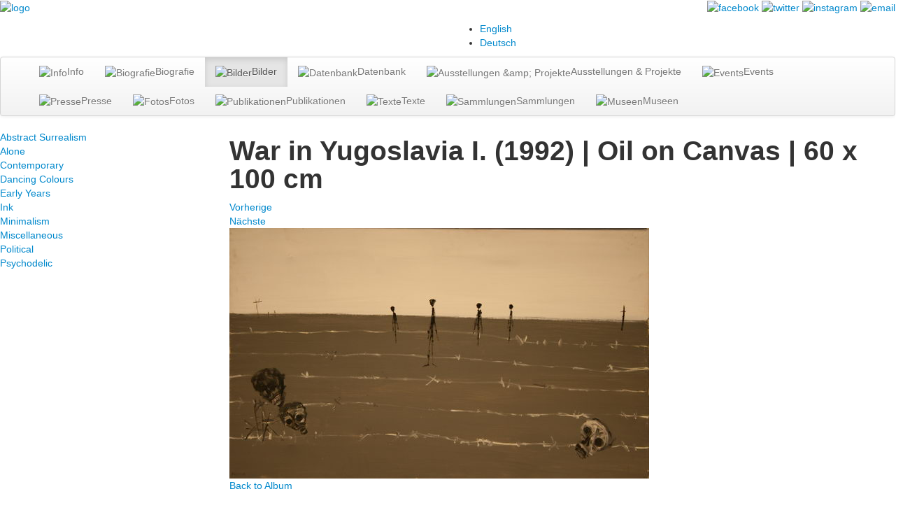

--- FILE ---
content_type: text/html; charset=utf-8
request_url: https://soshana.net/de/bilder/political/Ansicht-Bilder/b0c8b8ec166098c7e7426a02a0809bda/jpg
body_size: 4700
content:

<!doctype html>
<html>
<head>
    <meta charset="utf-8">
    <meta name="viewport" content="width=device-width, initial-scale=1.0">

	<meta charset="utf-8">
	<meta name="generator" content="Joomla! - Open Source Content Management">
	<title>Political - War in Yugoslavia I. (1992) | Oil on Canvas | 60 x 100 cm</title>
	<link href="/templates/soshana/favicon.ico" rel="icon" type="image/vnd.microsoft.icon">
<link href="/media/mod_languages/css/template.min.css?3087f50784da2f61b8eb43f5c1a3f854" rel="stylesheet" />
	<link href="/media/vendor/joomla-custom-elements/css/joomla-alert.min.css?0.2.0" rel="stylesheet" />
	<link href="/media/com_rsmediagallery/css/icons.css?2.0.14" rel="stylesheet" />
	<link href="/media/com_rsmediagallery/css/style.css?2.0.14" rel="stylesheet" />
	<link href="/media/com_rsmediagallery/css/light.css?2.0.14" rel="stylesheet" />
	<link href="/media/plg_system_jcemediabox/css/jcemediabox.min.css?8aff1a0a822f1fd4a34a34e5adf5d86b" rel="stylesheet" />
	<link href="/media/com_jce/site/css/content.min.css?badb4208be409b1335b815dde676300e" rel="stylesheet" />
<script src="/media/vendor/jquery/js/jquery.min.js?3.7.1"></script>
	<script src="/media/legacy/js/jquery-noconflict.min.js?04499b98c0305b16b373dff09fe79d1290976288"></script>
	<script type="application/json" class="joomla-script-options new">{"joomla.jtext":{"COM_RSMEDIAGALLERY_LOAD_ALL":"alle Bilder laden (%d)","COM_RSMEDIAGALLERY_LOAD_MORE":"mehr laden (noch %d Bilder)","COM_RSMEDIAGALLERY_DOWNLOAD":"Download","COM_RSMEDIAGALLERY_SHARE_ON":"Share on:","COM_RSMEDIAGALLERY_SHARE_ON_PINTEREST":"Share on Pinterest","COM_RSMEDIAGALLERY_SHARE_ON_TWITTER":"Share on Twitter","COM_RSMEDIAGALLERY_SHARE_ON_FACEBOOK":"Share on Facebook","ERROR":"Fehler","MESSAGE":"Nachricht","NOTICE":"Hinweis","WARNING":"Warnung","JCLOSE":"Schlie\u00dfen","JOK":"OK","JOPEN":"\u00d6ffnen"},"system.paths":{"root":"","rootFull":"https:\/\/soshana.net\/","base":"","baseFull":"https:\/\/soshana.net\/"},"csrf.token":"e74ca692c4b8ee895ecf556dcf2685a7"}</script>
	<script src="/media/system/js/core.min.js?9c761ae035a6bd778a710e6c0f5ff7de049b67a3"></script>
	<script src="/media/system/js/messages-es5.min.js?44e3f60beada646706be6569e75b36f7cf293bf9" nomodule defer></script>
	<script src="/media/mod_menu/js/menu-es5.min.js?3087f50784da2f61b8eb43f5c1a3f854" nomodule defer></script>
	<script src="/media/system/js/messages.min.js?7425e8d1cb9e4f061d5e30271d6d99b085344117" type="module"></script>
	<script src="/media/com_rsmediagallery/js/jquery.script.min.js?2.0.14"></script>
	<script src="/media/com_rsmediagallery/js/jquery.filterizr.min.js?2.0.14"></script>
	<script src="/media/plg_system_jcemediabox/js/jcemediabox.min.js?8aff1a0a822f1fd4a34a34e5adf5d86b"></script>
	<script>var rsmg_jversion = 4</script>
	<script>var rsmg_items_per_row = 3</script>
	<script>var rsmg_social_sharing_on_thumbs 	= false,
rsmg_social_sharing_on_details    = false,
rsmg_sharing_facebook 			= false,
rsmg_sharing_twitter 			    = false,
rsmg_sharing_pinterest 			= false;
</script>
	<script>jQuery.noConflict();</script>
	<script>function rsmgGetRoot() { return 'https://soshana.net';}</script>
	<script>jQuery(document).ready(function(){WfMediabox.init({"base":"\/","theme":"light","width":"","height":"","lightbox":0,"shadowbox":0,"icons":1,"overlay":1,"overlay_opacity":0.8000000000000000444089209850062616169452667236328125,"overlay_color":"#000000","transition_speed":500,"close":2,"scrolling":"fixed","labels":{"close":"Close","next":"Next","previous":"Previous","cancel":"Cancel","numbers":"{{numbers}}","numbers_count":"{{current}} of {{total}}","download":"Download"},"swipe":true});});</script>

	<!--[if lt IE 9]>
		<script src="/media/jui/js/html5.js"></script>
	<![endif]-->

    <!-- Include Bootstrap 2.3 CSS from CDN -->
    <link href="https://maxcdn.bootstrapcdn.com/bootstrap/2.3.2/css/bootstrap.min.css" rel="stylesheet">

    <!-- Include Bootstrap 2.3 JavaScript from CDN -->
    <script src="https://maxcdn.bootstrapcdn.com/bootstrap/2.3.2/js/bootstrap.min.js"></script>

    <link rel="stylesheet" href="/templates/soshana/css/template.css" type="text/css" />

    <style>
    #language_picker_des_100 {
        display: none;
    }
    div.mod-languages ul li.lang-active {
        background-color: transparent;
    }

    div.mod-languages li {
        margin: 0px -11px 0px 5px;
        padding: 0;
    }
    </style>
	<script>
        (function(i, s, o, g, r, a, m) {
        i['GoogleAnalyticsObject'] = r;
        i[r] = i[r] ||
        function() {
        (i[r].q = i[r].q || []).push(arguments)
        }, i[r].l = 1 * new Date();
        a = s.createElement(o), m = s.getElementsByTagName(o)[0];
        a.async = 1;
        a.src = g;
        m.parentNode.insertBefore(a, m)
        })(window, document, 'script', '//www.google-analytics.com/analytics.js', 'ga');
        
        ga('create', 'UA-1873530-17', 'auto');
        ga('require', 'displayfeatures');
        ga('send', 'pageview');
    </script>

<!-- Global site tag (gtag.js) - Google Analytics -->
<script async src="https://www.googletagmanager.com/gtag/js?id=UA-150388951-1"></script>
<script>
  window.dataLayer = window.dataLayer || [];
  function gtag(){dataLayer.push(arguments);}
  gtag('js', new Date());
  gtag('config', 'UA-150388951-1', { 'anonymize_ip': true });
  gtag('config', 'UA-150388951-1');
</script>


<!-- Facebook Pixel Code -->
	<script>
		!function(f,b,e,v,n,t,s)
		{if(f.fbq)return;n=f.fbq=function(){n.callMethod?
		n.callMethod.apply(n,arguments):n.queue.push(arguments)};
		if(!f._fbq)f._fbq=n;n.push=n;n.loaded=!0;n.version='2.0';
		n.queue=[];t=b.createElement(e);t.async=!0;
		t.src=v;s=b.getElementsByTagName(e)[0];
		s.parentNode.insertBefore(t,s)}(window,document,'script',
		'https://connect.facebook.net/en_US/fbevents.js');
		 fbq('init', '216843345492938'); 
		fbq('track', 'PageView');
	</script>
	<noscript>
		<img height="1" width="1" 
		src="https://www.facebook.com/tr?id=216843345492938&ev=PageView
		&noscript=1"/>
	</noscript>
<!-- End Facebook Pixel Code -->
</head>

<body>
<header>
    <div class="row-fluid">
        <div class="span6 left">
        	<div class="moduletable ">
        
<div id="mod-custom111" class="mod-custom custom">
    <p><a href="/"><img src="/images/logo.png" alt="logo" /></a></p></div>
</div>

        </div>
        <div class="span6 right">
        	<div class="moduletable _social">
        
<div id="mod-custom113" class="mod-custom custom">
    <p style="text-align: right;"><a href="https://www.facebook.com/pages/Soshana-Art/129297507131154" target="_blank" title="Soshana Art Facebook Page"><img src="/images/social/facebook.png" alt="facebook" /></a> <a href="https://twitter.com/AmosSchueller" target="_blank" title="Amos Schüller | Twitter"><img src="/images/social/twitter.png" alt="twitter" /></a> <a href="http://instagram.com/soshanaart" target="_blank" title="SoshanaArt | Instagram"><img src="/images/social/instagram.png" alt="instagram" /></a> <a href="/de/kontakt" title="Kontak"><img src="/images/social/email.png" alt="email" /></a></p></div>
</div>
<div class="moduletable ">
        <div class="mod-languages">
    <p class="visually-hidden" id="language_picker_des_100">Sprache auswählen</p>


    <ul aria-labelledby="language_picker_des_100" class="mod-languages__list lang-inline">

                                <li>
                <a  href="/en/paintings/political">
                                            English                                    </a>
            </li>
                                                    <li class="lang-active">
                <a aria-current="true"  href="https://soshana.net/de/bilder/political/Ansicht-Bilder/b0c8b8ec166098c7e7426a02a0809bda/jpg">
                                            Deutsch                                    </a>
            </li>
                </ul>

</div>
</div>

        </div>
    </div>
</header>
           
<div class="navigation">
    <div class="row-fluid">
        <nav class="span12 navbar">
            <div class="navbar-inner">
                <div class="container-fluid">
                    <a class="btn btn-navbar" data-toggle="collapse" data-target=".nav-collapse"> 
                        <span class="icon-bar"></span> 
                        <span class="icon-bar"></span> 
                        <span class="icon-bar"></span> 
                    </a>
                    <div class="nav-collapse collapse">
                    	<ul class="mod-menu mod-list nav ">
<li class="nav-item item-113"><a href="/de/info" ><img src="/images/home-menu/info.jpg" alt="Info"><span class="image-title">Info</span></a></li><li class="nav-item item-114"><a href="/de/biographie" ><img src="/images/home-menu/biografie.jpg" alt="Biografie"><span class="image-title">Biografie</span></a></li><li class="nav-item item-112 active parent"><a href="/de/bilder" ><img src="/images/home-menu/bilder.jpg" alt="Bilder"><span class="image-title">Bilder</span></a></li><li class="nav-item item-543"><a href="http://gallery.soshana.net/gallery/open.php" target="_blank" rel="noopener noreferrer"><img src="/images/home-menu/datenbank.jpg" alt="Datenbank"><span class="image-title">Datenbank</span></a></li><li class="nav-item item-115 parent"><a href="/de/ausstellungen-und-projekte" ><img src="/images/home-menu/ausstellungen.jpg" alt="Ausstellungen &amp;amp; Projekte"><span class="image-title">Ausstellungen &amp; Projekte</span></a></li><li class="nav-item item-123 parent"><a href="/de/events" ><img src="/images/home-menu/events.jpg" alt="Events"><span class="image-title">Events</span></a></li><li class="nav-item item-117 parent"><a href="/de/presse" ><img src="/images/home-menu/presse.jpg" alt="Presse"><span class="image-title">Presse</span></a></li><li class="nav-item item-122"><a href="/de/2012-07-03-13-34-03" ><img src="/images/home-menu/fotos.jpg" alt="Fotos"><span class="image-title">Fotos</span></a></li><li class="nav-item item-116"><a href="/de/publikationen" ><img src="/images/home-menu/publikationen.jpg" alt="Publikationen"><span class="image-title">Publikationen</span></a></li><li class="nav-item item-118 parent"><a href="/de/texte" ><img src="/images/home-menu/texte.jpg" alt="Texte"><span class="image-title">Texte</span></a></li><li class="nav-item item-119"><a href="/de/sammlungen" ><img src="/images/home-menu/sammlungen.jpg" alt="Sammlungen"><span class="image-title">Sammlungen</span></a></li><li class="nav-item item-120"><a href="/de/museen" ><img src="/images/home-menu/museen.jpg" alt="Museen"><span class="image-title">Museen</span></a></li></ul>

                    </div>
                </div>
            </div>
        </nav>
    </div>
</div>

<div class="content">
    <div class="row-fluid">
                <aside class="span3">
            <nav class="moduletable " aria-label="Left Menu - 2nd level navigation for submenus">
        <ul class="mod-menu mod-list nav ">
<li class="nav-item item-257"><a href="/de/bilder/abstract-surrealism" title="Link Title Attribute">Abstract Surrealism</a></li><li class="nav-item item-259"><a href="/de/bilder/alone" title="Link Title Attribute">Alone</a></li><li class="nav-item item-502"><a href="/de/bilder/contemporary" >Contemporary</a></li><li class="nav-item item-255"><a href="/de/bilder/dancing-colours" title="Link Title Attribute">Dancing Colours</a></li><li class="nav-item item-143"><a href="/de/bilder/early-years" >Early Years</a></li><li class="nav-item item-144"><a href="/de/bilder/ink" title="Link Title Attribute">Ink</a></li><li class="nav-item item-260"><a href="/de/bilder/minimalism" title="Link Title Attribute">Minimalism</a></li><li class="nav-item item-261"><a href="/de/bilder/miscellaneous" title="Link Title Attribute">Miscellaneous</a></li><li class="nav-item item-258 current active"><a href="/de/bilder/political" title="Link Title Attribute" aria-current="page">Political</a></li><li class="nav-item item-256"><a href="/de/bilder/psychodelic" title="Link Title Attribute">Psychodelic</a></li></ul>
</nav>

        </aside>
                        <div class="span9">
                    <div id="system-message-container" aria-live="polite"></div>

            
	<h1>War in Yugoslavia I. (1992) | Oil on Canvas | 60 x 100 cm</h1>
	<div class="rsmg-main-container" data-layout="image">
					<div class="rsmg-controls">
				<div class="rsmg-prev">
											<a href="/de/bilder/political/Ansicht-Bilder/a849d638df50a66b9115ccc691a39e86/jpg" class="rsmg_float_left">Vorherige</a>
									</div>
				<div class="rsmg-next">
											<a href="/de/bilder/political/Ansicht-Bilder/957de6bdb804ef1f3e47409f6c334859/jpg" class="rsmg_float_right">Nächste</a>
									</div>
			</div>
		
		<div class="rsmg-image-container">
			<div class="rsmg-image-thumb">
				<img src="https://soshana.net//components/com_rsmediagallery/assets/gallery/original/b0c8b8ec166098c7e7426a02a0809bda.jpg" alt="War in Yugoslavia I. (1992) | Oil on Canvas | 60 x 100 cm" title="War in Yugoslavia I. (1992) | Oil on Canvas | 60 x 100 cm" />
			</div>
			<div class="rsmg-image-body">
				<div class="rsmg-image-buttons">
					<div class="rsmg-image-buttons-left">
						<a class="rsmg-round-button" href="/de/bilder/political">Back to Album</a>
					</div>
											<div class="rsmg-image-buttons-right">
															<a class="rsmg-image-download" href="/de/bilder/political/Download-Bild/b0c8b8ec166098c7e7426a02a0809bda/jpg" title="Download"><i class="rsmg-icon-download"></i></a>
																																		</div>
									</div><!-- rsmg-image-buttons -->
									<h2 class="rsmg-image-title">War in Yugoslavia I. (1992) | Oil on Canvas | 60 x 100 cm</h2>
															</div><!-- rsmg-image-body -->
		</div><!-- rsmg-image-container -->
		<div class="rsmg-loader-container">
			<div class="rsmg-loader"></div>
		</div>
	</div><!-- rsmg-main-container -->

            
        </div>
    </div>
</div>

<footer>
    <div class="row-fluid">
        <div class="span2 left">
        	<div class="moduletable ">
        <ul class="mod-menu mod-list nav ">
<li class="nav-item item-320"><a href="/de/impressum" >Impressum</a></li><li class="nav-item item-326"><a href="/de/kontakt" >Kontakt</a></li><li class="nav-item item-121"><a href="/de/links" >Links</a></li></ul>
</div>

        </div>
        <div class="span10 right">
        	<div class="moduletable ">
        <ul class="mod-menu mod-list nav ">
<li class="nav-item item-113"><a href="/de/info" ><img src="/images/home-menu/info.jpg" alt="Info"><span class="image-title">Info</span></a></li><li class="nav-item item-114"><a href="/de/biographie" ><img src="/images/home-menu/biografie.jpg" alt="Biografie"><span class="image-title">Biografie</span></a></li><li class="nav-item item-112 active parent"><a href="/de/bilder" ><img src="/images/home-menu/bilder.jpg" alt="Bilder"><span class="image-title">Bilder</span></a></li><li class="nav-item item-543"><a href="http://gallery.soshana.net/gallery/open.php" target="_blank" rel="noopener noreferrer"><img src="/images/home-menu/datenbank.jpg" alt="Datenbank"><span class="image-title">Datenbank</span></a></li><li class="nav-item item-115 parent"><a href="/de/ausstellungen-und-projekte" ><img src="/images/home-menu/ausstellungen.jpg" alt="Ausstellungen &amp;amp; Projekte"><span class="image-title">Ausstellungen &amp; Projekte</span></a></li><li class="nav-item item-123 parent"><a href="/de/events" ><img src="/images/home-menu/events.jpg" alt="Events"><span class="image-title">Events</span></a></li><li class="nav-item item-117 parent"><a href="/de/presse" ><img src="/images/home-menu/presse.jpg" alt="Presse"><span class="image-title">Presse</span></a></li><li class="nav-item item-122"><a href="/de/2012-07-03-13-34-03" ><img src="/images/home-menu/fotos.jpg" alt="Fotos"><span class="image-title">Fotos</span></a></li><li class="nav-item item-116"><a href="/de/publikationen" ><img src="/images/home-menu/publikationen.jpg" alt="Publikationen"><span class="image-title">Publikationen</span></a></li><li class="nav-item item-118 parent"><a href="/de/texte" ><img src="/images/home-menu/texte.jpg" alt="Texte"><span class="image-title">Texte</span></a></li><li class="nav-item item-119"><a href="/de/sammlungen" ><img src="/images/home-menu/sammlungen.jpg" alt="Sammlungen"><span class="image-title">Sammlungen</span></a></li><li class="nav-item item-120"><a href="/de/museen" ><img src="/images/home-menu/museen.jpg" alt="Museen"><span class="image-title">Museen</span></a></li></ul>
</div>

        </div>
    </div>
</footer>
<script>
// Find the element by ID
var element = document.getElementById("mod-custom115");

// Check if the element exists
if (element) {
    // Remove the existing classes and add the "custom_social" class
    element.classList.remove("mod-custom", "custom");
    element.classList.add("custom_social");
}

// Find all elements with the class "moduletable _newsletter" in the footer
var elements = document.querySelectorAll(".moduletable._newsletter");

// Loop through the found elements and replace the class
elements.forEach(function(element) {
    element.classList.remove("moduletable");
    element.classList.remove("_newsletter");
    element.classList.add("moduletable_newsletter");
});
</script>
</body>
</html>
